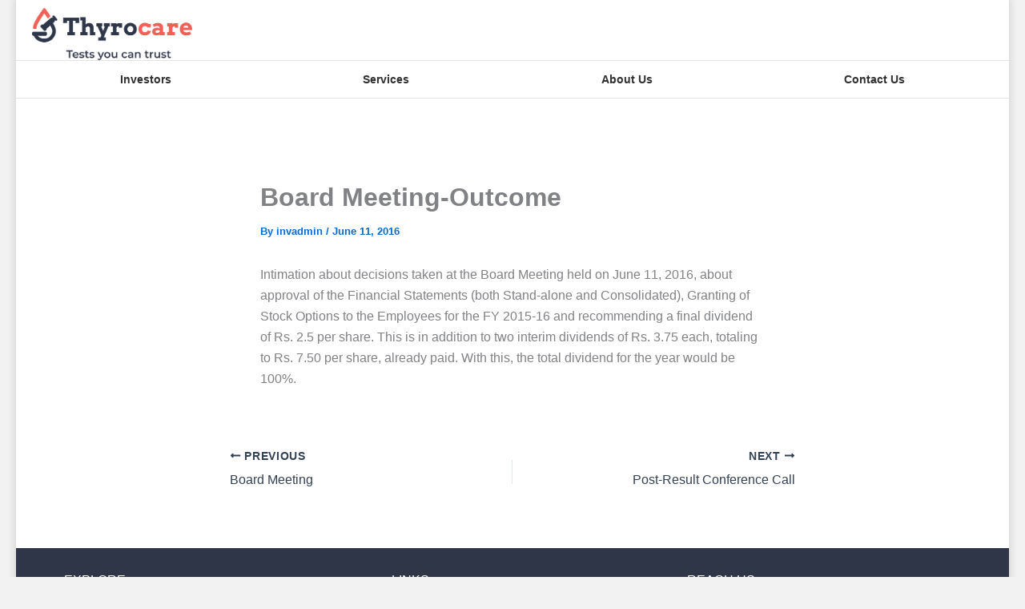

--- FILE ---
content_type: text/css
request_url: https://investor.thyrocare.com/wp-content/uploads/elementor/css/post-4325.css
body_size: 36
content:
.elementor-kit-4325{--e-global-color-primary:#F15F56;--e-global-color-secondary:#000000;--e-global-color-text:#303030;--e-global-color-accent:#F15F56;--e-global-color-128722a:#6EC1E4;--e-global-color-9aabf8d:#54595F;--e-global-color-604e7918:#7A7A7A;--e-global-color-7bd2f9d0:#61CE70;--e-global-color-1aaacc5c:#4054B2;--e-global-color-4e094786:#23A455;--e-global-color-2cf34a2f:#000;--e-global-color-741e123f:#FFF;--e-global-color-0fd55e1:#F6F6F6;--e-global-typography-primary-font-weight:600;--e-global-typography-secondary-font-weight:400;--e-global-typography-text-font-weight:400;--e-global-typography-accent-font-weight:500;}.elementor-kit-4325 e-page-transition{background-color:#FFBC7D;}.elementor-section.elementor-section-boxed > .elementor-container{max-width:1240px;}.e-con{--container-max-width:1240px;}.elementor-widget:not(:last-child){margin-block-end:20px;}.elementor-element{--widgets-spacing:20px 20px;--widgets-spacing-row:20px;--widgets-spacing-column:20px;}{}h1.entry-title{display:var(--page-title-display);}@media(max-width:1024px){.elementor-section.elementor-section-boxed > .elementor-container{max-width:1024px;}.e-con{--container-max-width:1024px;}}@media(max-width:767px){.elementor-section.elementor-section-boxed > .elementor-container{max-width:767px;}.e-con{--container-max-width:767px;}}

--- FILE ---
content_type: text/css
request_url: https://investor.thyrocare.com/wp-content/uploads/elementor/css/post-6783.css
body_size: 204
content:
.elementor-6783 .elementor-element.elementor-element-ac79210{--display:flex;--gap:10px 10px;--row-gap:10px;--column-gap:10px;--padding-top:10px;--padding-bottom:0px;--padding-left:0px;--padding-right:0px;--z-index:999;}.elementor-widget-theme-site-logo .widget-image-caption{color:var( --e-global-color-text );font-weight:var( --e-global-typography-text-font-weight );}.elementor-6783 .elementor-element.elementor-element-781a596 > .elementor-widget-container{padding:0px 0px 0px 20px;}.elementor-6783 .elementor-element.elementor-element-781a596{text-align:start;}.elementor-6783 .elementor-element.elementor-element-781a596 img{width:200px;}.elementor-widget-nav-menu .elementor-nav-menu .elementor-item{font-weight:var( --e-global-typography-primary-font-weight );}.elementor-widget-nav-menu .elementor-nav-menu--main .elementor-item{color:var( --e-global-color-text );fill:var( --e-global-color-text );}.elementor-widget-nav-menu .elementor-nav-menu--main .elementor-item:hover,
					.elementor-widget-nav-menu .elementor-nav-menu--main .elementor-item.elementor-item-active,
					.elementor-widget-nav-menu .elementor-nav-menu--main .elementor-item.highlighted,
					.elementor-widget-nav-menu .elementor-nav-menu--main .elementor-item:focus{color:var( --e-global-color-accent );fill:var( --e-global-color-accent );}.elementor-widget-nav-menu .elementor-nav-menu--main:not(.e--pointer-framed) .elementor-item:before,
					.elementor-widget-nav-menu .elementor-nav-menu--main:not(.e--pointer-framed) .elementor-item:after{background-color:var( --e-global-color-accent );}.elementor-widget-nav-menu .e--pointer-framed .elementor-item:before,
					.elementor-widget-nav-menu .e--pointer-framed .elementor-item:after{border-color:var( --e-global-color-accent );}.elementor-widget-nav-menu{--e-nav-menu-divider-color:var( --e-global-color-text );}.elementor-widget-nav-menu .elementor-nav-menu--dropdown .elementor-item, .elementor-widget-nav-menu .elementor-nav-menu--dropdown  .elementor-sub-item{font-weight:var( --e-global-typography-accent-font-weight );}.elementor-6783 .elementor-element.elementor-element-29c5480 > .elementor-widget-container{padding:0px 20px 0px 20px;border-style:solid;border-width:1px 0px 1px 0px;border-color:#E4E4E4;}.elementor-6783 .elementor-element.elementor-element-29c5480{z-index:999;--e-nav-menu-horizontal-menu-item-margin:calc( 20px / 2 );}.elementor-6783 .elementor-element.elementor-element-29c5480 .elementor-menu-toggle{margin:0 auto;}.elementor-6783 .elementor-element.elementor-element-29c5480 .elementor-nav-menu .elementor-item{font-size:14px;font-weight:600;}.elementor-6783 .elementor-element.elementor-element-29c5480 .elementor-nav-menu--main .elementor-item{padding-left:0px;padding-right:0px;}.elementor-6783 .elementor-element.elementor-element-29c5480 .elementor-nav-menu--main:not(.elementor-nav-menu--layout-horizontal) .elementor-nav-menu > li:not(:last-child){margin-bottom:20px;}.elementor-theme-builder-content-area{height:400px;}.elementor-location-header:before, .elementor-location-footer:before{content:"";display:table;clear:both;}@media(max-width:767px){.elementor-6783 .elementor-element.elementor-element-781a596 > .elementor-widget-container{padding:0px 0px 0px 0px;}.elementor-6783 .elementor-element.elementor-element-781a596{text-align:center;}}

--- FILE ---
content_type: text/css
request_url: https://investor.thyrocare.com/wp-content/uploads/elementor/css/post-6817.css
body_size: 772
content:
.elementor-6817 .elementor-element.elementor-element-9187f86{--display:flex;--flex-direction:column;--container-widget-width:100%;--container-widget-height:initial;--container-widget-flex-grow:0;--container-widget-align-self:initial;--flex-wrap-mobile:wrap;}.elementor-6817 .elementor-element.elementor-element-9187f86:not(.elementor-motion-effects-element-type-background), .elementor-6817 .elementor-element.elementor-element-9187f86 > .elementor-motion-effects-container > .elementor-motion-effects-layer{background-color:#2E3647;}.elementor-6817 .elementor-element.elementor-element-53f4173{--display:flex;--flex-direction:row;--container-widget-width:initial;--container-widget-height:100%;--container-widget-flex-grow:1;--container-widget-align-self:stretch;--flex-wrap-mobile:wrap;}.elementor-6817 .elementor-element.elementor-element-909d023{--display:flex;--padding-top:10px;--padding-bottom:0px;--padding-left:40px;--padding-right:0px;}.elementor-widget-heading .elementor-heading-title{font-weight:var( --e-global-typography-primary-font-weight );color:var( --e-global-color-primary );}.elementor-6817 .elementor-element.elementor-element-5690662 .elementor-heading-title{font-weight:300;color:var( --e-global-color-astglobalcolor4 );}.elementor-widget-icon-list .elementor-icon-list-item:not(:last-child):after{border-color:var( --e-global-color-text );}.elementor-widget-icon-list .elementor-icon-list-icon i{color:var( --e-global-color-primary );}.elementor-widget-icon-list .elementor-icon-list-icon svg{fill:var( --e-global-color-primary );}.elementor-widget-icon-list .elementor-icon-list-item > .elementor-icon-list-text, .elementor-widget-icon-list .elementor-icon-list-item > a{font-weight:var( --e-global-typography-text-font-weight );}.elementor-widget-icon-list .elementor-icon-list-text{color:var( --e-global-color-secondary );}.elementor-6817 .elementor-element.elementor-element-f4515fe .elementor-icon-list-items:not(.elementor-inline-items) .elementor-icon-list-item:not(:last-child){padding-block-end:calc(12px/2);}.elementor-6817 .elementor-element.elementor-element-f4515fe .elementor-icon-list-items:not(.elementor-inline-items) .elementor-icon-list-item:not(:first-child){margin-block-start:calc(12px/2);}.elementor-6817 .elementor-element.elementor-element-f4515fe .elementor-icon-list-items.elementor-inline-items .elementor-icon-list-item{margin-inline:calc(12px/2);}.elementor-6817 .elementor-element.elementor-element-f4515fe .elementor-icon-list-items.elementor-inline-items{margin-inline:calc(-12px/2);}.elementor-6817 .elementor-element.elementor-element-f4515fe .elementor-icon-list-items.elementor-inline-items .elementor-icon-list-item:after{inset-inline-end:calc(-12px/2);}.elementor-6817 .elementor-element.elementor-element-f4515fe .elementor-icon-list-icon i{color:#F15F56;transition:color 0.3s;}.elementor-6817 .elementor-element.elementor-element-f4515fe .elementor-icon-list-icon svg{fill:#F15F56;transition:fill 0.3s;}.elementor-6817 .elementor-element.elementor-element-f4515fe{--e-icon-list-icon-size:18px;--e-icon-list-icon-align:left;--e-icon-list-icon-margin:0 calc(var(--e-icon-list-icon-size, 1em) * 0.25) 0 0;--icon-vertical-offset:0px;}.elementor-6817 .elementor-element.elementor-element-f4515fe .elementor-icon-list-icon{padding-inline-end:4px;}.elementor-6817 .elementor-element.elementor-element-f4515fe .elementor-icon-list-text{color:#F15F56;transition:color 0.3s;}.elementor-6817 .elementor-element.elementor-element-a5cd88d{--display:flex;--padding-top:10px;--padding-bottom:0px;--padding-left:40px;--padding-right:0px;}.elementor-6817 .elementor-element.elementor-element-f749215 .elementor-heading-title{font-weight:300;color:var( --e-global-color-astglobalcolor4 );}.elementor-6817 .elementor-element.elementor-element-8197c9a .elementor-icon-list-items:not(.elementor-inline-items) .elementor-icon-list-item:not(:last-child){padding-block-end:calc(12px/2);}.elementor-6817 .elementor-element.elementor-element-8197c9a .elementor-icon-list-items:not(.elementor-inline-items) .elementor-icon-list-item:not(:first-child){margin-block-start:calc(12px/2);}.elementor-6817 .elementor-element.elementor-element-8197c9a .elementor-icon-list-items.elementor-inline-items .elementor-icon-list-item{margin-inline:calc(12px/2);}.elementor-6817 .elementor-element.elementor-element-8197c9a .elementor-icon-list-items.elementor-inline-items{margin-inline:calc(-12px/2);}.elementor-6817 .elementor-element.elementor-element-8197c9a .elementor-icon-list-items.elementor-inline-items .elementor-icon-list-item:after{inset-inline-end:calc(-12px/2);}.elementor-6817 .elementor-element.elementor-element-8197c9a .elementor-icon-list-icon i{color:#F15F56;transition:color 0.3s;}.elementor-6817 .elementor-element.elementor-element-8197c9a .elementor-icon-list-icon svg{fill:#F15F56;transition:fill 0.3s;}.elementor-6817 .elementor-element.elementor-element-8197c9a{--e-icon-list-icon-size:18px;--e-icon-list-icon-align:left;--e-icon-list-icon-margin:0 calc(var(--e-icon-list-icon-size, 1em) * 0.25) 0 0;--icon-vertical-offset:0px;}.elementor-6817 .elementor-element.elementor-element-8197c9a .elementor-icon-list-icon{padding-inline-end:4px;}.elementor-6817 .elementor-element.elementor-element-8197c9a .elementor-icon-list-text{color:#F15F56;transition:color 0.3s;}.elementor-6817 .elementor-element.elementor-element-c85e31f{--display:flex;--padding-top:10px;--padding-bottom:0px;--padding-left:0px;--padding-right:0px;}.elementor-6817 .elementor-element.elementor-element-7affd63 .elementor-heading-title{font-weight:300;color:var( --e-global-color-astglobalcolor4 );}.elementor-widget-text-editor{font-weight:var( --e-global-typography-text-font-weight );color:var( --e-global-color-text );}.elementor-widget-text-editor.elementor-drop-cap-view-stacked .elementor-drop-cap{background-color:var( --e-global-color-primary );}.elementor-widget-text-editor.elementor-drop-cap-view-framed .elementor-drop-cap, .elementor-widget-text-editor.elementor-drop-cap-view-default .elementor-drop-cap{color:var( --e-global-color-primary );border-color:var( --e-global-color-primary );}.elementor-6817 .elementor-element.elementor-element-4c81fc3 > .elementor-widget-container{margin:0px 0px 0px 0px;padding:0px 0px 0px 0px;}.elementor-6817 .elementor-element.elementor-element-4c81fc3{column-gap:0px;color:var( --e-global-color-741e123f );}.elementor-6817 .elementor-element.elementor-element-0598b66{--display:flex;--flex-direction:column;--container-widget-width:100%;--container-widget-height:initial;--container-widget-flex-grow:0;--container-widget-align-self:initial;--flex-wrap-mobile:wrap;border-style:solid;--border-style:solid;border-width:2px 0px 0px 0px;--border-top-width:2px;--border-right-width:0px;--border-bottom-width:0px;--border-left-width:0px;border-color:#484E5D;--border-color:#484E5D;--border-radius:0px 0px 0px 0px;}.elementor-6817 .elementor-element.elementor-element-0598b66:not(.elementor-motion-effects-element-type-background), .elementor-6817 .elementor-element.elementor-element-0598b66 > .elementor-motion-effects-container > .elementor-motion-effects-layer{background-color:#2E3647;}.elementor-6817 .elementor-element.elementor-element-5d90f98{--display:flex;--flex-direction:column;--container-widget-width:calc( ( 1 - var( --container-widget-flex-grow ) ) * 100% );--container-widget-height:initial;--container-widget-flex-grow:0;--container-widget-align-self:initial;--flex-wrap-mobile:wrap;--justify-content:center;--align-items:center;--gap:0px 0px;--row-gap:0px;--column-gap:0px;}.elementor-6817 .elementor-element.elementor-element-221355a > .elementor-widget-container{margin:0px 0px 0px 0px;padding:0px 0px 0px 0px;}.elementor-6817 .elementor-element.elementor-element-221355a{text-align:center;color:var( --e-global-color-astglobalcolor4 );}.elementor-6817 .elementor-element.elementor-element-221355a p{margin-block-end:6px;}.elementor-6817 .elementor-element.elementor-element-7c85202{--grid-template-columns:repeat(0, auto);--icon-size:15px;--grid-column-gap:5px;--grid-row-gap:0px;}.elementor-6817 .elementor-element.elementor-element-7c85202 .elementor-widget-container{text-align:center;}.elementor-6817 .elementor-element.elementor-element-7c85202 .elementor-social-icon{background-color:#2E3647;}.elementor-6817 .elementor-element.elementor-element-7c85202 .elementor-social-icon i{color:#757A84;}.elementor-6817 .elementor-element.elementor-element-7c85202 .elementor-social-icon svg{fill:#757A84;}.elementor-theme-builder-content-area{height:400px;}.elementor-location-header:before, .elementor-location-footer:before{content:"";display:table;clear:both;}/* Start custom CSS for text-editor, class: .elementor-element-4c81fc3 */p {
    margin-bottom: 13px;
}/* End custom CSS */

--- FILE ---
content_type: text/css
request_url: https://investor.thyrocare.com/wp-content/themes/thyrocare-investor/style.css
body_size: 1387
content:
/**
Theme Name: Thyrocare Investor
Author: Decode Digital
Author URI: https://decodedigital.com
Description: Child theme
Version: 1.0.0
License: GNU General Public License v2 or later
License URI: http://www.gnu.org/licenses/gpl-2.0.html
Text Domain: thyrocare-investor
Template: astra
*/

/* PAGE BOX SETTINGS */
body {
    background: #f2f2f2 !important;
}
#page {
    max-width: 1240px;
    margin: 0 auto;
    box-shadow: 0 0 8px 3px rgba(0,0,0,0.1);
	background: #fff;
}
	
.info-filters {
	display: flex;
	align-items: center;
	margin-bottom: 30px;
	flex-wrap: wrap;
	gap: 3px;
}

.info-filters select {
	border: 1px solid #2E3648;
	border-radius: 3px;
	background: #2E3648 !important;
	color: #fff;
	font-size: 15px;
	margin-bottom: 0;
}

.go-back-url {
	font-size: 14px;
	color: var(--e-global-color-primary);
	cursor: pointer;
}
	
.info-filters select:active, .info-filters select:focus {
	background: #2E3648 !important;
}

.filter-reset {
	background-color: #F2F3F4;
	color: #0d1b2d;
	min-height: 55px;
	font-size: 16px;
	border: none;
	cursor: pointer;
	padding: 10px 20px;
	min-height: 24px;
	font-size: 13px;
}

.info-grid {
	display: flex;
	flex-wrap: wrap;
	/* grid-template-columns: repeat(3, 1fr); */
    margin: -10px;
}
.single-info-grid-item {
	padding: 20px 20px 20px 0;
	/* 	box-shadow: 0 0 6px 2px rgb(0 0 0 / 15%); */
	margin: 10px;
	width: calc( 50% - 20px );
	border-bottom: 1px solid #ddd;
}

.single-info-grid-item .single-info-content-wrapper {
	display: flex;
	align-items: center;
	/* border-bottom: 2px solid var(--e-global-color-secondary); */
}

.single-info-grid-item .audio .single-info-name h5 {
	margin-bottom: 10px;
}

.single-info-grid-item audio {
	max-width: 100%;
	height: 24px;
}

.single-info-grid-item.audio {
	padding-top: 12px;
	padding-bottom: 12px;
}

.single-info-grid-item .single-info-icon {
	text-align: right;
	/* 	width: 15%; */
	margin-right: 5%;
}

.single-info-grid-item img {
	width: 40px;
}

.single-info-grid-item.text {
	padding: 25px 20px 30px;
	box-shadow: 0 0 5px 0 rgb(125 121 121 / 40%);
}

.single-info-grid-item.text a {
	word-break: break-all;
}

.single-info-grid-item h5 {
	margin-bottom: 0;
	font-weight: bold;
	color: #2E3648;
}

.single-info-content-wrapper.text .single-info-name h5 {
	margin-bottom: 15px !important;
}

.single-info-content-wrapper.text .single-info-name p {
	margin-bottom: 6px;
}

a.single-info-content-wrapper.audio h5 {
	margin-bottom: 5px;
}

.single-info-grid-item .single-info-content-wrapper:hover .info-description {
	color: var(--e-global-color-accent);
}


.links-grid {
    display: grid;
    grid-template-columns: repeat(3, 1fr);
    gap: 20px;
}
.links-grid-item {
    padding: 50px 25px;
    font-size: 20px;
    font-weight: bold;
    color: #303030;
    border: 2px solid #ddd;
    border-radius: 15px;
    box-shadow: 0 0 8px 3px rgba(0,0,0,0.3);
    transition: 0.3s ease;
}

.links-grid-item:hover {
    background: #f15f561f;
    color: var(--e-global-color-primary);
}

@media screen and (min-width: 592px) {
	.page-id-2301 .elementor-shortcode .elementor-widget-text-editor table tr td:first-child {
		width: 200px;
	}
}

@media screen and (max-width: 768px) {
	.single-info-grid-item.ast-col-md-3 {
		width: calc( 50% - 61px );
	}
	.links-grid {
    	grid-template-columns: repeat(2, 1fr);
	}
}

@media screen and (max-width: 592px) {
	.single-info-grid-item.ast-col-md-3 {
		width: calc( 100% - 61px );
	}
	.links-grid {
    	grid-template-columns: repeat(1, 1fr);
	}
	
	.info-filters .sector-group, .info-filters a {
		width: calc( 50% - 2px);
		text-align: center;
	}

	.info-filters .sector-group .dropdown {
		margin-right: 0;
		width: 100%;
	}

	.info-filters {
		display: block;
	}

	.info-filters select {
		width: 100%;
		margin-bottom: 5px;
	}
}

.QuarterlyBox {
	width: 100%;
	float: left;
	border: #d8d8d8 solid 1px;
	margin-bottom: 20px;
	background: #fff;
}

.QuarterlyBox .qb-file-container {
	padding: 20px;
}

.QuarterlyBox h3 {
	background: #f15f56;
	color: #fff;
	font-weight: 700;
	font-size: 18px;
	padding: 10px 20px;
	border-bottom: #d8d8d8 solid 1px;
}

.QuarterlyBox ul {
	list-style: none
}

.QuarterlyBox li {
	width: 25%;
	float: left;
}

.QuarterlyBox li.listDiv {
	width: 145px;
	float: left;
	padding: 20px 0 0 15px;
	vertical-align: top;
	display: inline-block;
}

.QuarterlyBox h5 {
	font-weight: 400;
	color: #f15f56;
	padding: 0 0 15px 0;
	margin: 0;
}

.QuarterlyBox h5.list {
	font-weight: 400;
	color: #1274c3;
	font-size: 12px;
	padding-bottom: 15px;
	min-height: 50px;
}

.QuarterlyBox p.text {
	text-align: left;
	line-height: normal;
	width: 154px;
	float: left;
	color: #000;
	font-size: 12px;
	padding: 0 0 20px 0;
	margin: 0;
}

.QuarterlyBox p.text.list {
	text-align: left;
	line-height: normal;
	width: 100px;
	float: left;
	color: #000;
	font-size: 12px
}

.QuarterlyBox .text a {
	color: #000;
	font-size: 12px;
	text-decoration: none
}

.QuarterlyBox .text a.list {
	float: left;
	padding: 0;
	color: #000;
	font-family: 'Open Sans', sans-serif;
	font-size: 11px;
	text-decoration: none
}

.QuarterlyBox .text:hover {
	text-decoration: underline
}

.QuarterlyBox .img1 {
	width: 16px;
	float: left;
	padding-right: 5px
}

.page-id-6674 .info-filters .pages-group {
	display: none;
}

.info-table {
    font-size: 14px;
}
.info-table td:last-child {
    text-align: center;
	min-width: 120px;
}
.download-btn {
    display: inline-block;
    padding: 6px 12px;
    background-color: var(--e-global-color-primary);
    color: #fff;
    border-radius: 3px;
    transition: all 0.3s ease;
}
.download-btn:hover {
    background-color: var(--e-global-color-secondary);
    color: #fff;
}
.info-table td p {
	margin-bottom: 0;
    line-height: 1.3;
}

.single-info-grid-item.profile .single-info-name {
    display: flex;
    gap: 15px;
}
.single-info-grid-item.profile .single-info-name .profile-img {
    min-width: 100px;
}
.single-info-grid-item.profile .single-info-name .profile-img img{
    min-width: 100%;
}
.single-info-grid-item.profile .single-info-name .profile-content {
    display: flex;
    flex-direction: column;
    justify-content: space-between;
}
.single-info-grid-item.profile .single-info-name .profile-content h5 span {
    font-size: 80%;
}
.single-info-grid-item.profile .single-info-name .profile-content .profile-info {
    display: none;
}
.single-info-grid-item.profile .single-info-name .profile-content .open-profile-button {
    background: transparent;
    padding: 0;
    color: var(--e-global-color-primary);
    border: 0;
    box-shadow: none;
    text-align: left;
    font-size: 14px;
}

/* COMPOSITION OF COMMITTEE PAGE */
.page-id-2422 h4 {
	margin: 25px 0 15px;
}